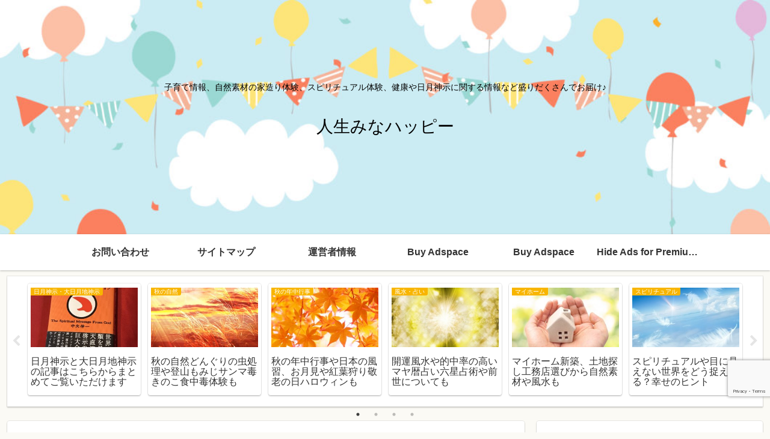

--- FILE ---
content_type: text/html; charset=utf-8
request_url: https://www.google.com/recaptcha/api2/anchor?ar=1&k=6LdraOUUAAAAAOW8EFPGTusTUT9VLKZA06EdbB-3&co=aHR0cHM6Ly9qaW5zZWltaW5haGFwcHkuY29tOjQ0Mw..&hl=en&v=PoyoqOPhxBO7pBk68S4YbpHZ&size=invisible&anchor-ms=20000&execute-ms=30000&cb=38fat3rqt5hj
body_size: 48772
content:
<!DOCTYPE HTML><html dir="ltr" lang="en"><head><meta http-equiv="Content-Type" content="text/html; charset=UTF-8">
<meta http-equiv="X-UA-Compatible" content="IE=edge">
<title>reCAPTCHA</title>
<style type="text/css">
/* cyrillic-ext */
@font-face {
  font-family: 'Roboto';
  font-style: normal;
  font-weight: 400;
  font-stretch: 100%;
  src: url(//fonts.gstatic.com/s/roboto/v48/KFO7CnqEu92Fr1ME7kSn66aGLdTylUAMa3GUBHMdazTgWw.woff2) format('woff2');
  unicode-range: U+0460-052F, U+1C80-1C8A, U+20B4, U+2DE0-2DFF, U+A640-A69F, U+FE2E-FE2F;
}
/* cyrillic */
@font-face {
  font-family: 'Roboto';
  font-style: normal;
  font-weight: 400;
  font-stretch: 100%;
  src: url(//fonts.gstatic.com/s/roboto/v48/KFO7CnqEu92Fr1ME7kSn66aGLdTylUAMa3iUBHMdazTgWw.woff2) format('woff2');
  unicode-range: U+0301, U+0400-045F, U+0490-0491, U+04B0-04B1, U+2116;
}
/* greek-ext */
@font-face {
  font-family: 'Roboto';
  font-style: normal;
  font-weight: 400;
  font-stretch: 100%;
  src: url(//fonts.gstatic.com/s/roboto/v48/KFO7CnqEu92Fr1ME7kSn66aGLdTylUAMa3CUBHMdazTgWw.woff2) format('woff2');
  unicode-range: U+1F00-1FFF;
}
/* greek */
@font-face {
  font-family: 'Roboto';
  font-style: normal;
  font-weight: 400;
  font-stretch: 100%;
  src: url(//fonts.gstatic.com/s/roboto/v48/KFO7CnqEu92Fr1ME7kSn66aGLdTylUAMa3-UBHMdazTgWw.woff2) format('woff2');
  unicode-range: U+0370-0377, U+037A-037F, U+0384-038A, U+038C, U+038E-03A1, U+03A3-03FF;
}
/* math */
@font-face {
  font-family: 'Roboto';
  font-style: normal;
  font-weight: 400;
  font-stretch: 100%;
  src: url(//fonts.gstatic.com/s/roboto/v48/KFO7CnqEu92Fr1ME7kSn66aGLdTylUAMawCUBHMdazTgWw.woff2) format('woff2');
  unicode-range: U+0302-0303, U+0305, U+0307-0308, U+0310, U+0312, U+0315, U+031A, U+0326-0327, U+032C, U+032F-0330, U+0332-0333, U+0338, U+033A, U+0346, U+034D, U+0391-03A1, U+03A3-03A9, U+03B1-03C9, U+03D1, U+03D5-03D6, U+03F0-03F1, U+03F4-03F5, U+2016-2017, U+2034-2038, U+203C, U+2040, U+2043, U+2047, U+2050, U+2057, U+205F, U+2070-2071, U+2074-208E, U+2090-209C, U+20D0-20DC, U+20E1, U+20E5-20EF, U+2100-2112, U+2114-2115, U+2117-2121, U+2123-214F, U+2190, U+2192, U+2194-21AE, U+21B0-21E5, U+21F1-21F2, U+21F4-2211, U+2213-2214, U+2216-22FF, U+2308-230B, U+2310, U+2319, U+231C-2321, U+2336-237A, U+237C, U+2395, U+239B-23B7, U+23D0, U+23DC-23E1, U+2474-2475, U+25AF, U+25B3, U+25B7, U+25BD, U+25C1, U+25CA, U+25CC, U+25FB, U+266D-266F, U+27C0-27FF, U+2900-2AFF, U+2B0E-2B11, U+2B30-2B4C, U+2BFE, U+3030, U+FF5B, U+FF5D, U+1D400-1D7FF, U+1EE00-1EEFF;
}
/* symbols */
@font-face {
  font-family: 'Roboto';
  font-style: normal;
  font-weight: 400;
  font-stretch: 100%;
  src: url(//fonts.gstatic.com/s/roboto/v48/KFO7CnqEu92Fr1ME7kSn66aGLdTylUAMaxKUBHMdazTgWw.woff2) format('woff2');
  unicode-range: U+0001-000C, U+000E-001F, U+007F-009F, U+20DD-20E0, U+20E2-20E4, U+2150-218F, U+2190, U+2192, U+2194-2199, U+21AF, U+21E6-21F0, U+21F3, U+2218-2219, U+2299, U+22C4-22C6, U+2300-243F, U+2440-244A, U+2460-24FF, U+25A0-27BF, U+2800-28FF, U+2921-2922, U+2981, U+29BF, U+29EB, U+2B00-2BFF, U+4DC0-4DFF, U+FFF9-FFFB, U+10140-1018E, U+10190-1019C, U+101A0, U+101D0-101FD, U+102E0-102FB, U+10E60-10E7E, U+1D2C0-1D2D3, U+1D2E0-1D37F, U+1F000-1F0FF, U+1F100-1F1AD, U+1F1E6-1F1FF, U+1F30D-1F30F, U+1F315, U+1F31C, U+1F31E, U+1F320-1F32C, U+1F336, U+1F378, U+1F37D, U+1F382, U+1F393-1F39F, U+1F3A7-1F3A8, U+1F3AC-1F3AF, U+1F3C2, U+1F3C4-1F3C6, U+1F3CA-1F3CE, U+1F3D4-1F3E0, U+1F3ED, U+1F3F1-1F3F3, U+1F3F5-1F3F7, U+1F408, U+1F415, U+1F41F, U+1F426, U+1F43F, U+1F441-1F442, U+1F444, U+1F446-1F449, U+1F44C-1F44E, U+1F453, U+1F46A, U+1F47D, U+1F4A3, U+1F4B0, U+1F4B3, U+1F4B9, U+1F4BB, U+1F4BF, U+1F4C8-1F4CB, U+1F4D6, U+1F4DA, U+1F4DF, U+1F4E3-1F4E6, U+1F4EA-1F4ED, U+1F4F7, U+1F4F9-1F4FB, U+1F4FD-1F4FE, U+1F503, U+1F507-1F50B, U+1F50D, U+1F512-1F513, U+1F53E-1F54A, U+1F54F-1F5FA, U+1F610, U+1F650-1F67F, U+1F687, U+1F68D, U+1F691, U+1F694, U+1F698, U+1F6AD, U+1F6B2, U+1F6B9-1F6BA, U+1F6BC, U+1F6C6-1F6CF, U+1F6D3-1F6D7, U+1F6E0-1F6EA, U+1F6F0-1F6F3, U+1F6F7-1F6FC, U+1F700-1F7FF, U+1F800-1F80B, U+1F810-1F847, U+1F850-1F859, U+1F860-1F887, U+1F890-1F8AD, U+1F8B0-1F8BB, U+1F8C0-1F8C1, U+1F900-1F90B, U+1F93B, U+1F946, U+1F984, U+1F996, U+1F9E9, U+1FA00-1FA6F, U+1FA70-1FA7C, U+1FA80-1FA89, U+1FA8F-1FAC6, U+1FACE-1FADC, U+1FADF-1FAE9, U+1FAF0-1FAF8, U+1FB00-1FBFF;
}
/* vietnamese */
@font-face {
  font-family: 'Roboto';
  font-style: normal;
  font-weight: 400;
  font-stretch: 100%;
  src: url(//fonts.gstatic.com/s/roboto/v48/KFO7CnqEu92Fr1ME7kSn66aGLdTylUAMa3OUBHMdazTgWw.woff2) format('woff2');
  unicode-range: U+0102-0103, U+0110-0111, U+0128-0129, U+0168-0169, U+01A0-01A1, U+01AF-01B0, U+0300-0301, U+0303-0304, U+0308-0309, U+0323, U+0329, U+1EA0-1EF9, U+20AB;
}
/* latin-ext */
@font-face {
  font-family: 'Roboto';
  font-style: normal;
  font-weight: 400;
  font-stretch: 100%;
  src: url(//fonts.gstatic.com/s/roboto/v48/KFO7CnqEu92Fr1ME7kSn66aGLdTylUAMa3KUBHMdazTgWw.woff2) format('woff2');
  unicode-range: U+0100-02BA, U+02BD-02C5, U+02C7-02CC, U+02CE-02D7, U+02DD-02FF, U+0304, U+0308, U+0329, U+1D00-1DBF, U+1E00-1E9F, U+1EF2-1EFF, U+2020, U+20A0-20AB, U+20AD-20C0, U+2113, U+2C60-2C7F, U+A720-A7FF;
}
/* latin */
@font-face {
  font-family: 'Roboto';
  font-style: normal;
  font-weight: 400;
  font-stretch: 100%;
  src: url(//fonts.gstatic.com/s/roboto/v48/KFO7CnqEu92Fr1ME7kSn66aGLdTylUAMa3yUBHMdazQ.woff2) format('woff2');
  unicode-range: U+0000-00FF, U+0131, U+0152-0153, U+02BB-02BC, U+02C6, U+02DA, U+02DC, U+0304, U+0308, U+0329, U+2000-206F, U+20AC, U+2122, U+2191, U+2193, U+2212, U+2215, U+FEFF, U+FFFD;
}
/* cyrillic-ext */
@font-face {
  font-family: 'Roboto';
  font-style: normal;
  font-weight: 500;
  font-stretch: 100%;
  src: url(//fonts.gstatic.com/s/roboto/v48/KFO7CnqEu92Fr1ME7kSn66aGLdTylUAMa3GUBHMdazTgWw.woff2) format('woff2');
  unicode-range: U+0460-052F, U+1C80-1C8A, U+20B4, U+2DE0-2DFF, U+A640-A69F, U+FE2E-FE2F;
}
/* cyrillic */
@font-face {
  font-family: 'Roboto';
  font-style: normal;
  font-weight: 500;
  font-stretch: 100%;
  src: url(//fonts.gstatic.com/s/roboto/v48/KFO7CnqEu92Fr1ME7kSn66aGLdTylUAMa3iUBHMdazTgWw.woff2) format('woff2');
  unicode-range: U+0301, U+0400-045F, U+0490-0491, U+04B0-04B1, U+2116;
}
/* greek-ext */
@font-face {
  font-family: 'Roboto';
  font-style: normal;
  font-weight: 500;
  font-stretch: 100%;
  src: url(//fonts.gstatic.com/s/roboto/v48/KFO7CnqEu92Fr1ME7kSn66aGLdTylUAMa3CUBHMdazTgWw.woff2) format('woff2');
  unicode-range: U+1F00-1FFF;
}
/* greek */
@font-face {
  font-family: 'Roboto';
  font-style: normal;
  font-weight: 500;
  font-stretch: 100%;
  src: url(//fonts.gstatic.com/s/roboto/v48/KFO7CnqEu92Fr1ME7kSn66aGLdTylUAMa3-UBHMdazTgWw.woff2) format('woff2');
  unicode-range: U+0370-0377, U+037A-037F, U+0384-038A, U+038C, U+038E-03A1, U+03A3-03FF;
}
/* math */
@font-face {
  font-family: 'Roboto';
  font-style: normal;
  font-weight: 500;
  font-stretch: 100%;
  src: url(//fonts.gstatic.com/s/roboto/v48/KFO7CnqEu92Fr1ME7kSn66aGLdTylUAMawCUBHMdazTgWw.woff2) format('woff2');
  unicode-range: U+0302-0303, U+0305, U+0307-0308, U+0310, U+0312, U+0315, U+031A, U+0326-0327, U+032C, U+032F-0330, U+0332-0333, U+0338, U+033A, U+0346, U+034D, U+0391-03A1, U+03A3-03A9, U+03B1-03C9, U+03D1, U+03D5-03D6, U+03F0-03F1, U+03F4-03F5, U+2016-2017, U+2034-2038, U+203C, U+2040, U+2043, U+2047, U+2050, U+2057, U+205F, U+2070-2071, U+2074-208E, U+2090-209C, U+20D0-20DC, U+20E1, U+20E5-20EF, U+2100-2112, U+2114-2115, U+2117-2121, U+2123-214F, U+2190, U+2192, U+2194-21AE, U+21B0-21E5, U+21F1-21F2, U+21F4-2211, U+2213-2214, U+2216-22FF, U+2308-230B, U+2310, U+2319, U+231C-2321, U+2336-237A, U+237C, U+2395, U+239B-23B7, U+23D0, U+23DC-23E1, U+2474-2475, U+25AF, U+25B3, U+25B7, U+25BD, U+25C1, U+25CA, U+25CC, U+25FB, U+266D-266F, U+27C0-27FF, U+2900-2AFF, U+2B0E-2B11, U+2B30-2B4C, U+2BFE, U+3030, U+FF5B, U+FF5D, U+1D400-1D7FF, U+1EE00-1EEFF;
}
/* symbols */
@font-face {
  font-family: 'Roboto';
  font-style: normal;
  font-weight: 500;
  font-stretch: 100%;
  src: url(//fonts.gstatic.com/s/roboto/v48/KFO7CnqEu92Fr1ME7kSn66aGLdTylUAMaxKUBHMdazTgWw.woff2) format('woff2');
  unicode-range: U+0001-000C, U+000E-001F, U+007F-009F, U+20DD-20E0, U+20E2-20E4, U+2150-218F, U+2190, U+2192, U+2194-2199, U+21AF, U+21E6-21F0, U+21F3, U+2218-2219, U+2299, U+22C4-22C6, U+2300-243F, U+2440-244A, U+2460-24FF, U+25A0-27BF, U+2800-28FF, U+2921-2922, U+2981, U+29BF, U+29EB, U+2B00-2BFF, U+4DC0-4DFF, U+FFF9-FFFB, U+10140-1018E, U+10190-1019C, U+101A0, U+101D0-101FD, U+102E0-102FB, U+10E60-10E7E, U+1D2C0-1D2D3, U+1D2E0-1D37F, U+1F000-1F0FF, U+1F100-1F1AD, U+1F1E6-1F1FF, U+1F30D-1F30F, U+1F315, U+1F31C, U+1F31E, U+1F320-1F32C, U+1F336, U+1F378, U+1F37D, U+1F382, U+1F393-1F39F, U+1F3A7-1F3A8, U+1F3AC-1F3AF, U+1F3C2, U+1F3C4-1F3C6, U+1F3CA-1F3CE, U+1F3D4-1F3E0, U+1F3ED, U+1F3F1-1F3F3, U+1F3F5-1F3F7, U+1F408, U+1F415, U+1F41F, U+1F426, U+1F43F, U+1F441-1F442, U+1F444, U+1F446-1F449, U+1F44C-1F44E, U+1F453, U+1F46A, U+1F47D, U+1F4A3, U+1F4B0, U+1F4B3, U+1F4B9, U+1F4BB, U+1F4BF, U+1F4C8-1F4CB, U+1F4D6, U+1F4DA, U+1F4DF, U+1F4E3-1F4E6, U+1F4EA-1F4ED, U+1F4F7, U+1F4F9-1F4FB, U+1F4FD-1F4FE, U+1F503, U+1F507-1F50B, U+1F50D, U+1F512-1F513, U+1F53E-1F54A, U+1F54F-1F5FA, U+1F610, U+1F650-1F67F, U+1F687, U+1F68D, U+1F691, U+1F694, U+1F698, U+1F6AD, U+1F6B2, U+1F6B9-1F6BA, U+1F6BC, U+1F6C6-1F6CF, U+1F6D3-1F6D7, U+1F6E0-1F6EA, U+1F6F0-1F6F3, U+1F6F7-1F6FC, U+1F700-1F7FF, U+1F800-1F80B, U+1F810-1F847, U+1F850-1F859, U+1F860-1F887, U+1F890-1F8AD, U+1F8B0-1F8BB, U+1F8C0-1F8C1, U+1F900-1F90B, U+1F93B, U+1F946, U+1F984, U+1F996, U+1F9E9, U+1FA00-1FA6F, U+1FA70-1FA7C, U+1FA80-1FA89, U+1FA8F-1FAC6, U+1FACE-1FADC, U+1FADF-1FAE9, U+1FAF0-1FAF8, U+1FB00-1FBFF;
}
/* vietnamese */
@font-face {
  font-family: 'Roboto';
  font-style: normal;
  font-weight: 500;
  font-stretch: 100%;
  src: url(//fonts.gstatic.com/s/roboto/v48/KFO7CnqEu92Fr1ME7kSn66aGLdTylUAMa3OUBHMdazTgWw.woff2) format('woff2');
  unicode-range: U+0102-0103, U+0110-0111, U+0128-0129, U+0168-0169, U+01A0-01A1, U+01AF-01B0, U+0300-0301, U+0303-0304, U+0308-0309, U+0323, U+0329, U+1EA0-1EF9, U+20AB;
}
/* latin-ext */
@font-face {
  font-family: 'Roboto';
  font-style: normal;
  font-weight: 500;
  font-stretch: 100%;
  src: url(//fonts.gstatic.com/s/roboto/v48/KFO7CnqEu92Fr1ME7kSn66aGLdTylUAMa3KUBHMdazTgWw.woff2) format('woff2');
  unicode-range: U+0100-02BA, U+02BD-02C5, U+02C7-02CC, U+02CE-02D7, U+02DD-02FF, U+0304, U+0308, U+0329, U+1D00-1DBF, U+1E00-1E9F, U+1EF2-1EFF, U+2020, U+20A0-20AB, U+20AD-20C0, U+2113, U+2C60-2C7F, U+A720-A7FF;
}
/* latin */
@font-face {
  font-family: 'Roboto';
  font-style: normal;
  font-weight: 500;
  font-stretch: 100%;
  src: url(//fonts.gstatic.com/s/roboto/v48/KFO7CnqEu92Fr1ME7kSn66aGLdTylUAMa3yUBHMdazQ.woff2) format('woff2');
  unicode-range: U+0000-00FF, U+0131, U+0152-0153, U+02BB-02BC, U+02C6, U+02DA, U+02DC, U+0304, U+0308, U+0329, U+2000-206F, U+20AC, U+2122, U+2191, U+2193, U+2212, U+2215, U+FEFF, U+FFFD;
}
/* cyrillic-ext */
@font-face {
  font-family: 'Roboto';
  font-style: normal;
  font-weight: 900;
  font-stretch: 100%;
  src: url(//fonts.gstatic.com/s/roboto/v48/KFO7CnqEu92Fr1ME7kSn66aGLdTylUAMa3GUBHMdazTgWw.woff2) format('woff2');
  unicode-range: U+0460-052F, U+1C80-1C8A, U+20B4, U+2DE0-2DFF, U+A640-A69F, U+FE2E-FE2F;
}
/* cyrillic */
@font-face {
  font-family: 'Roboto';
  font-style: normal;
  font-weight: 900;
  font-stretch: 100%;
  src: url(//fonts.gstatic.com/s/roboto/v48/KFO7CnqEu92Fr1ME7kSn66aGLdTylUAMa3iUBHMdazTgWw.woff2) format('woff2');
  unicode-range: U+0301, U+0400-045F, U+0490-0491, U+04B0-04B1, U+2116;
}
/* greek-ext */
@font-face {
  font-family: 'Roboto';
  font-style: normal;
  font-weight: 900;
  font-stretch: 100%;
  src: url(//fonts.gstatic.com/s/roboto/v48/KFO7CnqEu92Fr1ME7kSn66aGLdTylUAMa3CUBHMdazTgWw.woff2) format('woff2');
  unicode-range: U+1F00-1FFF;
}
/* greek */
@font-face {
  font-family: 'Roboto';
  font-style: normal;
  font-weight: 900;
  font-stretch: 100%;
  src: url(//fonts.gstatic.com/s/roboto/v48/KFO7CnqEu92Fr1ME7kSn66aGLdTylUAMa3-UBHMdazTgWw.woff2) format('woff2');
  unicode-range: U+0370-0377, U+037A-037F, U+0384-038A, U+038C, U+038E-03A1, U+03A3-03FF;
}
/* math */
@font-face {
  font-family: 'Roboto';
  font-style: normal;
  font-weight: 900;
  font-stretch: 100%;
  src: url(//fonts.gstatic.com/s/roboto/v48/KFO7CnqEu92Fr1ME7kSn66aGLdTylUAMawCUBHMdazTgWw.woff2) format('woff2');
  unicode-range: U+0302-0303, U+0305, U+0307-0308, U+0310, U+0312, U+0315, U+031A, U+0326-0327, U+032C, U+032F-0330, U+0332-0333, U+0338, U+033A, U+0346, U+034D, U+0391-03A1, U+03A3-03A9, U+03B1-03C9, U+03D1, U+03D5-03D6, U+03F0-03F1, U+03F4-03F5, U+2016-2017, U+2034-2038, U+203C, U+2040, U+2043, U+2047, U+2050, U+2057, U+205F, U+2070-2071, U+2074-208E, U+2090-209C, U+20D0-20DC, U+20E1, U+20E5-20EF, U+2100-2112, U+2114-2115, U+2117-2121, U+2123-214F, U+2190, U+2192, U+2194-21AE, U+21B0-21E5, U+21F1-21F2, U+21F4-2211, U+2213-2214, U+2216-22FF, U+2308-230B, U+2310, U+2319, U+231C-2321, U+2336-237A, U+237C, U+2395, U+239B-23B7, U+23D0, U+23DC-23E1, U+2474-2475, U+25AF, U+25B3, U+25B7, U+25BD, U+25C1, U+25CA, U+25CC, U+25FB, U+266D-266F, U+27C0-27FF, U+2900-2AFF, U+2B0E-2B11, U+2B30-2B4C, U+2BFE, U+3030, U+FF5B, U+FF5D, U+1D400-1D7FF, U+1EE00-1EEFF;
}
/* symbols */
@font-face {
  font-family: 'Roboto';
  font-style: normal;
  font-weight: 900;
  font-stretch: 100%;
  src: url(//fonts.gstatic.com/s/roboto/v48/KFO7CnqEu92Fr1ME7kSn66aGLdTylUAMaxKUBHMdazTgWw.woff2) format('woff2');
  unicode-range: U+0001-000C, U+000E-001F, U+007F-009F, U+20DD-20E0, U+20E2-20E4, U+2150-218F, U+2190, U+2192, U+2194-2199, U+21AF, U+21E6-21F0, U+21F3, U+2218-2219, U+2299, U+22C4-22C6, U+2300-243F, U+2440-244A, U+2460-24FF, U+25A0-27BF, U+2800-28FF, U+2921-2922, U+2981, U+29BF, U+29EB, U+2B00-2BFF, U+4DC0-4DFF, U+FFF9-FFFB, U+10140-1018E, U+10190-1019C, U+101A0, U+101D0-101FD, U+102E0-102FB, U+10E60-10E7E, U+1D2C0-1D2D3, U+1D2E0-1D37F, U+1F000-1F0FF, U+1F100-1F1AD, U+1F1E6-1F1FF, U+1F30D-1F30F, U+1F315, U+1F31C, U+1F31E, U+1F320-1F32C, U+1F336, U+1F378, U+1F37D, U+1F382, U+1F393-1F39F, U+1F3A7-1F3A8, U+1F3AC-1F3AF, U+1F3C2, U+1F3C4-1F3C6, U+1F3CA-1F3CE, U+1F3D4-1F3E0, U+1F3ED, U+1F3F1-1F3F3, U+1F3F5-1F3F7, U+1F408, U+1F415, U+1F41F, U+1F426, U+1F43F, U+1F441-1F442, U+1F444, U+1F446-1F449, U+1F44C-1F44E, U+1F453, U+1F46A, U+1F47D, U+1F4A3, U+1F4B0, U+1F4B3, U+1F4B9, U+1F4BB, U+1F4BF, U+1F4C8-1F4CB, U+1F4D6, U+1F4DA, U+1F4DF, U+1F4E3-1F4E6, U+1F4EA-1F4ED, U+1F4F7, U+1F4F9-1F4FB, U+1F4FD-1F4FE, U+1F503, U+1F507-1F50B, U+1F50D, U+1F512-1F513, U+1F53E-1F54A, U+1F54F-1F5FA, U+1F610, U+1F650-1F67F, U+1F687, U+1F68D, U+1F691, U+1F694, U+1F698, U+1F6AD, U+1F6B2, U+1F6B9-1F6BA, U+1F6BC, U+1F6C6-1F6CF, U+1F6D3-1F6D7, U+1F6E0-1F6EA, U+1F6F0-1F6F3, U+1F6F7-1F6FC, U+1F700-1F7FF, U+1F800-1F80B, U+1F810-1F847, U+1F850-1F859, U+1F860-1F887, U+1F890-1F8AD, U+1F8B0-1F8BB, U+1F8C0-1F8C1, U+1F900-1F90B, U+1F93B, U+1F946, U+1F984, U+1F996, U+1F9E9, U+1FA00-1FA6F, U+1FA70-1FA7C, U+1FA80-1FA89, U+1FA8F-1FAC6, U+1FACE-1FADC, U+1FADF-1FAE9, U+1FAF0-1FAF8, U+1FB00-1FBFF;
}
/* vietnamese */
@font-face {
  font-family: 'Roboto';
  font-style: normal;
  font-weight: 900;
  font-stretch: 100%;
  src: url(//fonts.gstatic.com/s/roboto/v48/KFO7CnqEu92Fr1ME7kSn66aGLdTylUAMa3OUBHMdazTgWw.woff2) format('woff2');
  unicode-range: U+0102-0103, U+0110-0111, U+0128-0129, U+0168-0169, U+01A0-01A1, U+01AF-01B0, U+0300-0301, U+0303-0304, U+0308-0309, U+0323, U+0329, U+1EA0-1EF9, U+20AB;
}
/* latin-ext */
@font-face {
  font-family: 'Roboto';
  font-style: normal;
  font-weight: 900;
  font-stretch: 100%;
  src: url(//fonts.gstatic.com/s/roboto/v48/KFO7CnqEu92Fr1ME7kSn66aGLdTylUAMa3KUBHMdazTgWw.woff2) format('woff2');
  unicode-range: U+0100-02BA, U+02BD-02C5, U+02C7-02CC, U+02CE-02D7, U+02DD-02FF, U+0304, U+0308, U+0329, U+1D00-1DBF, U+1E00-1E9F, U+1EF2-1EFF, U+2020, U+20A0-20AB, U+20AD-20C0, U+2113, U+2C60-2C7F, U+A720-A7FF;
}
/* latin */
@font-face {
  font-family: 'Roboto';
  font-style: normal;
  font-weight: 900;
  font-stretch: 100%;
  src: url(//fonts.gstatic.com/s/roboto/v48/KFO7CnqEu92Fr1ME7kSn66aGLdTylUAMa3yUBHMdazQ.woff2) format('woff2');
  unicode-range: U+0000-00FF, U+0131, U+0152-0153, U+02BB-02BC, U+02C6, U+02DA, U+02DC, U+0304, U+0308, U+0329, U+2000-206F, U+20AC, U+2122, U+2191, U+2193, U+2212, U+2215, U+FEFF, U+FFFD;
}

</style>
<link rel="stylesheet" type="text/css" href="https://www.gstatic.com/recaptcha/releases/PoyoqOPhxBO7pBk68S4YbpHZ/styles__ltr.css">
<script nonce="kgWxOVXBcVIQhhlFXF1FPg" type="text/javascript">window['__recaptcha_api'] = 'https://www.google.com/recaptcha/api2/';</script>
<script type="text/javascript" src="https://www.gstatic.com/recaptcha/releases/PoyoqOPhxBO7pBk68S4YbpHZ/recaptcha__en.js" nonce="kgWxOVXBcVIQhhlFXF1FPg">
      
    </script></head>
<body><div id="rc-anchor-alert" class="rc-anchor-alert"></div>
<input type="hidden" id="recaptcha-token" value="[base64]">
<script type="text/javascript" nonce="kgWxOVXBcVIQhhlFXF1FPg">
      recaptcha.anchor.Main.init("[\x22ainput\x22,[\x22bgdata\x22,\x22\x22,\[base64]/[base64]/[base64]/ZyhXLGgpOnEoW04sMjEsbF0sVywwKSxoKSxmYWxzZSxmYWxzZSl9Y2F0Y2goayl7RygzNTgsVyk/[base64]/[base64]/[base64]/[base64]/[base64]/[base64]/[base64]/bmV3IEJbT10oRFswXSk6dz09Mj9uZXcgQltPXShEWzBdLERbMV0pOnc9PTM/bmV3IEJbT10oRFswXSxEWzFdLERbMl0pOnc9PTQ/[base64]/[base64]/[base64]/[base64]/[base64]\\u003d\x22,\[base64]\x22,\x22Y8OYw6vCpBtCw68bJcKgVwloScObw50Awr/DkW9+eMKVDilGw5vDvsKdwr/Dq8KkwqbCo8Kww70iEsKiwoNVwrzCtsKHFFERw5DDpsKdwrvCq8Kzf8KXw6UqOE5ow6IFwrpeLVZgw6wdEcKTwqswCgPDqyVGVXbCscK9w5bDjsOIw6hfP2TCvBXCuDfDoMODIRLCjh7Ct8Kow4VawqfDtMKKRsKXwqMvAwZHwqPDj8KJXSJ5L8Ohb8OtK3/Cl8OEwpFrOMOiFjwmw6rCrsOPT8ODw5LClFPCv0sVRDArc3rDisKPwoPCsl8QW8ObAcOew4jDhsOPI8O+w4w9LsO8wp0lwo14wo3CvMKpMsKFwonDj8K9BsObw5/Dj8Ocw4fDum/Djzdqw79KNcKPwrjCpMKRbMKzw73Du8OyFBwgw6/[base64]/DqMKrwpXCkcOlPhLCvMKDw7/DnmYFwpjCi2HDn8Ode8KHwrLCvMK6Zz/DiXnCucKyN8KmwrzCqERCw6LCs8OHw7NrD8KxNV/CusKwVUN7w7jChAZIfMOgwoFWWsKOw6ZYwrQXw5YSwpMNasKvw63CuMKPwrrDl8K1ME3DlGbDjUHCuQVRwqDCiBM6acKGw5t6bcKaDT8pPQRSBMOPwojDmsK2w4DCj8KwWsOmL30xC8KGeHstwpXDnsOcw73CusOnw7w2w4pfJsO/wofDjgnDhF0Qw7Fpw4dRwqvCs1UeAXF7wp5Vw6bCq8KEZXUcaMO2w70qBGBowq9hw5UrM0k2wqbCpE/Dp0I6V8KGVwfCqsO1FnpiPkjDg8OKwqvCnAoUXsOcw7rCtzFbC0nDqzTDoW8rwp5pMsKRw6/ChcKLCQYIw5LCoyrCpAN0wqohw4LCukIqfhcjwpbCgMK4JcK4EjfChm7DjsKowrrDpn5LccKudXzDti7CqcO9wqpwWD/Cl8KJcxQmOxTDl8O5wrh3w4LDq8OmwrPCmMOZwpjCiRLCs0Y1K1dqw4DCjsOXMBnCmsOCwpplwrTDqsOgwqLCoMOEw4zCs8ORwrvCq8K3HsO5bMK2wq7Cm3V5wqHCsCUcU8O/Kl4dPcO0w71iwqJQwpbDssOsC2hTwp0JWMOxwpxSw4bCn2vDkl7DtVIwwqvCrX1Swp5zG0fCl2PCpcODA8OuaQsFRcK8XsO3FmPDjzzCvcOXdR/DhcOzwpDClRU/QMOMQMOFw5UHZ8O/w6DCrD0fw7nCqcOIYRjDjzzCkcK1w6fDqF3DllUqfMKVNQzDlF7CpMOxw7MKT8KtQSIcZsKLw6PCqRzCpsK5DcO1w7bDrcKxwq4PZxvDsW/DviY6w458wobDs8KWw6XCgsOgw6DDkDBGdMKqVWECVW/DulQowoHDi1fDs1PCo8Klwpx/w7EwBMKuTMOsesKOw5xLZjTDs8KEw4VPdsO6BxHCj8Kvwp3DvcOeYSbCjgwoVsKJw4zCtX/Cp1nCqjXCtsKzKsOZw6RzEMOBbTgsBsO/[base64]/NRxDGsK4w5vDhH/CnwrChXJpw6LCiMKMFGjCs3lVfXDCiGnCl2gCwotMw6HDmMKtw63DrUrCnsKqwqrCr8O8w7ccMsK4IcO6HjFeN2UYZcKCw5FYwrBMwocQw4ABw7Vrw5AAw7bDnMO2RS4Mwr1SYxrDmsOEAMOIw5XDrsKhI8OLBibCmzDCjcK8GVrCnsK/wr/CsMOsZcO9a8O0OcKTFRvDq8K8dx8qwohCPcORw4k/worDrMOUBRddwocjQ8KrR8KuEjnCkzTDocKhecOuXsOoT8KKYyJ/wrUbw5h8w65fIcKSwqzCixnDnsOlw57ClMOgw5zCvsKqw5DCm8Oww5nDhxVCcHtkYsKIwqg4XXDCuxrDqATCjcK/OsKCw5sOVsKDLsKvf8K+YENoA8OrIHpeCjDCmg/DuzpGDcOvw4bDp8OYw5A8KXTDkHwywobDijPCsnprwozDs8KoNgLDo2PCoMOYKEXDrV3CmMOHC8O7QMKbw7jDoMKzwrU5w5vCuMO7SgjCj2LCjV/Cm2V3w7vDsWozYlklLcONb8Kfw4vDnMKvOMO4wr0zBsOQwrnDp8Kmw4fDuMK+wrHCkxPCqTzCjWNEFVPDmRjCugDCjsOqB8KWUXQDOnfCt8O2PV/DucOIw4fDvsODUgRkwrHDox7DjcKJw5Rfw7YfJMKyHsKVQMK6GynDtH7CkMOfEntMw5hcwp5ywrbDhFsVcWEJMcONwqtdbifCq8KOesKTPcKpw7xqw4HDkXDCpmnChQHDnsKjHsKqLFxeMgRvasKZO8OeEcORKEInw6PCkEfDucOmVMKjwofCm8OGwpBaZsKJwq/CnQrChsKhwqLCtwtbwr1ow7bCocKaw53ClXrDsBwmwqjCg8KLw58Bw4XCrzMKwrbCinFGM8OZMcOnwpcww41mw7jCnsO/Midgw55/w7PCm2DDvkjDs1/CgD8iw4ohdcKUQjzCnhYaJiAwd8KbwpfCtRBow7LDq8Okw5PCl21ZOHsRw6LDt3bDhFggDzVPWMOEwpwxXMORw47DvS4jMMOhwpXCo8KbbsORN8OHwq1sUsOGJTsfTsOjw5vChsORwqF6w5AOT2rCsyHDoMKJwrbDnMO/I0NacXlcDWPCnkHCkB7DuQZ0wpbCj3vClibCncOcw7s4wp4eHUpvFcO0w7vDqAUuwoDDvyUbw6/DoBAbw4dVw71Lw7Fdwp7CisOJM8OswpRbelM/w47Dg0/CgMKwUyhgwovCuUoIHcKbPDkVMi9tDMO9wpfDpMKzXcKIwq3Dgx3Dtj/[base64]/CnkbChGNTIMKSG8O8P37CpMKjwrzDjMO5d1PCkzYvWsOrSMOpw45Kwq/CrcOcL8Ogw5nCm3fDpjLCuEQna8KIXwMpw7nCmy8MYcOXwrrCrVLDmCZWwoMkwrsbL2XCsVLDhWHDohfDuXfDoxzDs8OcwqIQw65ew77Cqkkcwq1/[base64]/Cm8OpNsKawpbDocOwcMOlNcOUw5rDgMOfw4IZw5kOwqDDq3M8wrHCiAnDrsKpw6ZXw43CjcOxU3/Ch8O8FA/[base64]/[base64]/HVvDtMKCa8KwwrLCuXHCksKEw4TDucKNwonDvhbChsKwVmPDhMKAwpTDtMKVw5zDnMOfICTCq3bDscOqw4XCp8OXQMKhw6fDtUMNfB0eaMOzf1RZFMO2BsOuDG5dwqfCh8OnR8KkRkMewpjDr0wUwpoTBMK3w5jDu3I2w7oBA8Kyw53ChcOtw4vCkMK/XcKGdTpbFW3DlsKlw7wywrtxS1EDw5/[base64]/DtWJhGTt5wo7CiyYbwoExSUnChsOJw4DCt0/CgFrDqCNSwrHDk8KBw4MTw7xOOUnChcKDw7jDlsK6ZcOKBcO9wq5yw44RSQjDpMK/wr/CsDMKR37Cn8O2c8KVwqdewo/CuhNMMMOlYcOqJkrDnUckTDzCuHHDl8KgwpANSsOueMKrwpBMIcKuGcOFw5rCtUjCr8Oyw5srZsOjbjcxP8O0w6bCocK8w5/Cnlx1w5JrwonDn2UBMhF0w4fCmgHDoHo7URIyGhdBw7jDs1xXEBBYUMKMw6Rmw4DDl8OaZMK/wqEbGMOsLsOTUElNwrLCvB3Dt8O8wpDDmW/CvXPDkDNIRBElOAgQRMOtwrNKwr5wFRQ3w6TCrQdJw57CvUJMw5MaMkXCmxQEw4fCjsKUw6JMClrDiU7DhcK4OMKIwoXDqWYaHsK2wrrDosK2K3ErworDscOfTcOTw57DmQ/DpmgRdcKIwrvDqsOvXsKEwr1Xw4ZWI3fCtcKmHRR5AjDCvF/DjMKnw4XCh8O/[base64]/w4zDosKTSQxJw6vCn8Krw55OKMOUwr7CuV7CjcOEwrlPw7/DjMKRw7DCoMKqw4PCg8K9w6dqwo/[base64]/Ckg5ufA4oAC/CocOqwoo9wpHDlsKWw5NNwpHCsMKbHFplwqjCsgDDtnloSMKKWcKFwoPDmcKswpLCqcOuDUnDhcO9PHzDiSRQRzNowo9bw44nw7XCq8O7wqXCh8KjwqAtbxrDu2Uzw4/Cr8OgfAM2wp0Ew4tcw7zCtMKLw6rDtMOQZDVPw6xrwqtfODrCp8Kgw4oSwqZ5w61sawfCs8KRLjI/LTLCuMK6M8OnwrfCkcOQTcK/w5EJY8KIwpo+woXDt8K4WGtrwrMNw7wlwqcIwqHCpcKHXcKZw5NZIBfCklUpw7ZNbRMMwpwHw5vDkMK6wojDn8Kfw7MpwqdyE1LDmMK/[base64]/[base64]/DqMK8NichBMKhOx1Dw6ZtVMK8LizDmcOSwrLDhT8vbsOMeDMdw70Mw5vCpcKFOcK2WsKIw71SwoLCk8KAw5vDkCIoP8Ovw7lMw6TDsgIPw4/Dm2HCvMKNw59jworDtgrDsGRXw5hrbcO3w7HClVXDr8KkwrrDv8OWw7QKVsOlwog5S8K4UMKpbcK3wqPDuyRBw69RVk4rFkVnTj3CgMKgIQDDj8OJasO2wqPCnh3Di8KFRighG8OEaj0ZYcOtHhLDkiUpMsKXw5PCmMOxHHnDtW/DnMOlw53CsMKtfMK9w6jDugHCpsK+w5pJwoYCPyXDrB5CwrVUwpVgHB1pwpjCiMO2S8OACgnDqRQ2w5zDtcKfw5zDuh9ww6jDmcKmZcKTdw95QTHDmlIMTcKtwpvDv2ouFGZkHyHCmU/DkjwBw7dAC2vDoR3DuU8GPMK9w5/DgmTCnsOfUSptw6R/dlxFw6DDsMO7w6Aiw4Exw5NAwrzDnR4Jan7CnEk8NMKlRMKNwrfDh2DClm/[base64]/Cj8KkTjvCi8Kpb8O1w6DDlzpLb8Oow6PCjwJoD8KIw5Qaw4Jjw7/DvS3CsCUUEsOdwrkBw685w5gxYcOvdhPDlcK3w6I9a8KHSsKOIW/DpcK6DEI8w6AQwojCiMK+UnHCisOBQMODXsKLW8KobMKHPsOlwrnCtxcEwrdeVMKrBsK3w4YCwo5KZsKgZsKodcKsN8KEw4Z6K03CsQbDusOJwrTCt8OwTcKBwqbDoMKVw5UkGsO/dMK8w7Uaw6Asw4d6wpkkwobDmsO0w5vCjEpbXcKtB8Kiw4FSwqDCjcKSw7QBeg1Rwr/DpmtVISLCgEMmIMKcw6kdwr7ChlBXwrjDuBPDu8O5wrjDgMOhw5vCkMKlwqp5H8KHDynDtcO/PcKMJsKxwrArw53DrlEgwrTDrG5xw4bDjClGZRLDtHbCtsKTwoDDssO7w6NsOQNxw5/[base64]/ClMObwqTCqMKWw4UoW8O8ccONw6fDvx/Ck3nCqhDDghnDgz3Cn8Ovw7h/wqJtw65WSjjCk8KGwr/DlsK+w6nCnFfDnMKRw598IQ4Swrsmw6MzUgLChsOmw713w7InOkvDjsKpecOgY1AJw7MILx3CjcKFwpbDocObXCvCnh/ChsOtesKCEsKOw4zCmMKbNUJXwp/CnsK+JsKmN2rDj3vCpcORw4wDB2/DhwvChsOEw5nDg2wYasOBw6kYw6VvwrkKYCZCIgw7w7fDtBoSEsKIwqtYw5xNwp7Cg8Kpw6HCgVgowq0rwp8Eb0Iqw7lcwoI6wp/DqBcxwqXCjMOhw51cKMOMG8OOwr0SwrzCrgHDtsOOw5HDpMK/[base64]/[base64]/wpvCvcOQAcKSw40ow4jCqkLCs8KFPEPChMOlwojCgGgCw5Rfwo/[base64]/wrdKwqzDk8Odw6TDosOdT3/DpMK0JsKiNcKBHnbDuyLDs8ORw5bCsMO0wppUwqDDtMOVw4fCl8OJZ1JbP8KOwodqw6vCj3d5eH/DkkwRF8Oiw63DnsOjw7g/ccKlPsOBTsKYw7nCrh5FNMOcw4nCrm/[base64]/CjyVjw7UwCnRJw6BNKcKgPAvCr1Bhwr5xesOiGsKCwolHw4PDusO3ZMO8AsOeHFknw7HDjsKmflhCeMKFwq4ywofDuwXDg0TDlcKZwqMrfCctZkk5wpRew6ULw7Nvw5p+NCUuE2zDgydiwp9/wqdBw6fCicO/[base64]/CosOPK8KWf2ojwpsoXsKbwpduIsOpL8OKwpgyw7zDrlEMJ8KTGMOgMlnDrMOpVcOxwr/CghAKL3BBBFUoA1MDw6TDint8aMOQw67DmsOHw5bCqMOwSsO+wp3DgcOXw5rDvypTa8K9Rx3DisONw7hKw7/DtsOCG8KHQBvDgFLCvTUzwr7DlcKRw7MWLjAkYcOFOn7DqsOMwojDsydLJsKMUH3Dj31Ywr/CicKZbD7DvnBdw67CswXCnXV2I1XDlAAIH0UvBcKSw43DuBTDjcOUfEMGw6BJw4DCpEciGMKENCTDhywHw4vDrFk8Z8O3w4DCkwJBdRPCm8KbWDsnRhrCskJywqRZw7huZEdgw4s7ZsOsa8KkIyogU0NRwp3CocKzY3vCuwM+SHfCqH15HMKRMcKTwpNsX3www75dw4/CmifCu8K5wqx8NGbDn8KKXXHCniEtw5pyCTVmEQRMwq7DmMOAw6bChcKOwrjDtFrCnkdNG8Olwr4xZMKLFmfCn2t/wq3CrcKXwqPDvsOiw6vDqA7CmgTDu8Ogwrkqwq/[base64]/aD/CtMOOXQEJwptawqhSw7XDhDR/J8KbblIFQX/ClcKXwpbDlERSwo0GMVkoCGFJw6N+MCgAw4pew5Y+WRAcwr7DhMK7wqnCncKdwog2NMOQwo/Dh8KCHg7Dp0DCv8OFBsKOUMOXw6zDh8KEZAB7Sm3CkXIOKcOnJsKAU0gfflMKwrpOwq3CpcKGQwFsGsOAw7HCm8Omd8Kqw4TDisK3CRnDg1ddwpUCHX9Ew75cw4TDvMKbI8Kwfx0JTsKKw487ZUFMRGLDjMKYw74Rw5PDqyrDqiMjWSNTwr1AwpDDjMO/[base64]/DlMK2w7Uaw5tpAcKCE8ONw7PClMOjw5jDn8KKwpULw4LDqAFrTVkDZcOuw5wXw4DCtXPDvBzCvcO9w4rDmjXCpMOGw4VYw6/DtlTDhxU/w4VVFsKFcMKYfEvDj8KjwrcJLsKyURQpXcKVwo53w7DClFrDpsObw7IkImEjw4cwdmJVw6QEV8OUGUDDrMKFUmrCpsK0G8OvBQbCoAnCkMKjw4jDk8KVFjlMw45bw4hGGUBSF8OrPMKuwq/CsMOUPTbDksOgwpQtw5kuwox1wr7CucKNQsOlw4LDnUHDhHbCicKcDsKMGSw+w4DDu8KDwojCs1FKw4vCu8Ozw4wHFcOjNcOvO8O5cx9tb8Ovw4TCkEkMMMOFEVsfRSjCo3XDs8KOUi8wwr7Duioiwp88ODfDmDFEwovDqV/DoAtiZHtdwq7Cuk9hYsOCwr8Kwo/CvSAEw6jCsw5zSsOsXcKLEsOJC8OBSW3DrClKw4zClyPCnQdAbcKqw7gvwrrDmMOXaMOyBE3DsMOqXcODXsK+wqTDp8KvMTNQcsO1wpHCnH7CiSM6wpw2UsKKwoLCqMKwIScoTMO2w5/DmkgUWcKPw6TCnl3DtMK6w6l1fT9rwrbDkzXCnMO+w6EqwqTDlcK4wp3CkRwFTHvCnMKNC8KywpnCt8KpwqI4w4/DtsKzPmjCmsKLQgHDncK1SCvChy/[base64]/CpsOAJMOFCsOeWMOGQDJmLX4ewo97C8K9w6XCo38tw7Azw43Dh8OMVcKYw5hyw67DnAjCkAocCwjDkErCpQAsw7d9w4tVSmbCmcORw7bCi8Kyw6suw7HCv8O6w71BwpEgYsOnNcOSPcK/dsOSw6fCocOWw7nDosK/[base64]/DnsK8bcOJb8K7Uw7DuVBPw6IhWcOCwqvDlUxdwr46Z8K+CUfDosOqw5ttwqjCg3cPw6/CukFOw63DrjpXwoAzw7s9IWLCjMKmCsOzw4sWwoHCnsKOw5zDl0DDrcK0QMKBw4PDlsK2BsO+wrLCrVXCm8OTEFbCv00casKgwoHCq8KPBSpXw5wRwoEAEFQbYsO+w4bDusKrwrPDr07CocOIwolrZzvDv8K/fMK6w53ChCIAwrPCrMOrwoUvDMOIwoRRLsKfEA/CnMOLeCzDukjCkgzDkinDpMOdw4c/wpHDsRZILDh4w57DsknCkzIlI08wPMOQdMKKMG/[base64]/DqxfCtlHDhcKSwqDDvMK8PMKdP1vDosOwVExOQcKqw4pdRTnDt30fP8Kgw5zDlcOAecOTw5nCqmfDtMOxw60rwqjDvG7Dr8Oaw4wGwpcRwobDmcKRDcKOw6xTwqvDjnjDgjdKw7PCgCzClCjDpsOfIMOQM8KiW3k/wqVcwp8VwpfDsyx3axE8w6hYK8OzCiQDwq3CmW4BABHCkMO1RcOZwr5tw4/DmsOMW8Ocw7bDs8K4fiHDusKKRsOMw5fDrH5iwq4ow5zDjMKfe1gvwqrDvH8sw6rDgEDCr0kLcSfCi8Kiw7DClTdzw5rDtsKELmFrwrHDqTABwrzCvHMowq/Cm8KSRcKCw4lqw7EEWMKxHEvDsMK+Y8OefArDnUBPS05xORTDtlNgJ1rDhcOvNAMQw7ZDwpELOE0QD8OrwrjCjAnCg8K7Qh/[base64]/CkMKGeC4hYg5Aw41ZwohYwp3ChUXDsMKLwqkVf8KWwpHCohLDjw3Dk8KieDrDjR9NJTrDssKMYxp8bwHDpMONdSplSsKhw6tJAsOMw6fCjRbDnnJOw6Q4Exh4w4Q7amHCq1LCvSrDmMOnw4HCsA01D3bCrng1w6bCucKySGMQOHLDqDMnbcKwwojCqx/CqyfCocOzwrDDtRPCqUTDnsOCwpzDosKSacOwwqZeA0AsfW3CpnDCulBdw63DucOuWFgbP8OZwozCiH7CvDQywrHDq3Yjd8KTGkzCkCzCjcK/LMOWPjHCmcOva8KWZcKkw5/Dsh05HgTDkmM2w7wuwqzDhcKxasKZP8KSN8Ocw5LDlsOMwpplw50Aw7HDvWXDiRgKY1NfwpkIw5XCpU5/flptXQNew7Ysd1AOLsO7wqDDngLCnFkjL8OOw7x5w4cqwq/Di8OrwrEud1vDssKrVHTDjAVQwqMUwqHDnMKWU8K6wrVHwrjDslRWW8O9w4XDhkHDpDLDm8K2w6RgwrZ2MXlSwoHDsMKSwrnCiht6w7HDg8KwwrJeXkk2w63DuTzDo35Tw5vCiV/DlxkCw4LDjynDkDxWw6DDvDrCmcOic8OoVMKCw7TDnxHCn8KMPcKPTi1Xw6/[base64]/Cs8KjwoDDjcKZBMOkO8KZw4fDrcOmCzRnwqg4w7BUQgtmw7TCqCbDghZMccOawp53P0gMwpfCvsKDPkPDrE0oWCJKYMKye8KSwo/DksOywq4wCMOLwqbDrsKawq0uC0o1A8KXwpVsf8KCJAvCs2fDsgIkTcO6wp3DhkgFMDsGwoTCgxswwo/CmUc7YCYbPMKGAyF2w6XCtkPCrcKbd8KAw7PDgH9AwohJfGsHCjnDocOAw75BwqzDrcOYOHNhbMKcYyLCnzPDucKhPh0MGnPDnMKxJTtkdAIPw7Muw4jDlzrCksODB8O7YFjDv8ObFx/DisKbXyszw5bCn2rDjsObw77Do8KGwpU5w5rDssOVZS/Cgk7DtkBYwoISwrTDhTZSw6/CtD/CsjVEw5DDmgQ8NcO1w77CsT/DkB5Twrstw7DCmcKRw4V5EiB6B8KEX8K8LMORw6BQw4XCqMOswoIKB1w4GcKMWVQzKFYKwrLDrTLCjAlDQg4Yw7PDnBoCw5rDjERcw4HCgz/DmcKvfMK1Jn5IwpLCkMKRw6PDvcOZw6zCvcOqwoLDgsKpwqLDpHDDj0UIw4ZBwr7DrmXCuMKBDFkwfE0Jw7opGk5jwqUfC8OHG318ey3CicKfw4/DssKWwpRxw45Swr5iWGDDiWXDtMKleiZtwq5KWMOgWsObwrU1SMKawpYGw71XLWRrw4UNw5M6eMOja0HCkjHCqgkZw6HDlcKxwoPCnsKBw6HCigPCuUrDosKeRsKxw7zCmcKQM8KQw6/CmyI/[base64]/DkmRVw5Z1wrwoOjoBBsOYwoN2GwPCsg7Dp0Qpw4tcf2vCj8OLDBTDv8KdVlzCqcOuwqdtFnp/UhgrLzDCrsOIw5zCkmjCssKOSMOjw6YcwqImdcOzwrlgwrbCusOZBsKjw7pdwrdAQ8O2PcOMw5x7MMK8D8KnwpFzwpEKSmtCVUoAWcKSwpDChDLChSEcLUjDqsKJwpPDicOpwqjDpMKMMwN+w6QXPMO0Dm/DgMKZw41sw4LCqsOnE8OEwq7CqmIHwqjCp8O3wrs9Jgg3wpnDoMKmJQVtWEnDgcOPwpXCkhV+PcKRwozDmMOlwqvClcKiGT7DmV7DqMOTMsO6w4pyUXB5aTXDmhlPwrHDlil1csOFw4/CnMOAdH4EwokmwoDDnhjDjUE8wrsNasOHKBRfw47DrV3ClkNzfWDCuCtvScKcbMOawp3DuUISwqRUYsOkw67DqMKiBsK5wq/Dh8KCw7QBw5E8SMKMwo/Dq8KHPy1lfsOjQMOeIMOVwpRdd1J3wrUSw5YecAsfOSvCqWc4X8OYT30JIGYLw5oAPsK5w5rCt8O4BiEUw51pLMKOGsO+wpV+NHXDgzYud8OqJwPDi8OqS8OLwoIGDcKSw6/[base64]/DmXpXwowmaCjDjMK6wr8iBkA1w7MOwrvCoMKQPcKiBCcWR13CmsOGQMK/c8KeUihBRmzDlcK3XsOpw4HDkDPDnER7YnjDniQWf1g2w4rDiR/Di0LDpmHClcK/[base64]/Do8ODwqdGK20Iwroow73CpE8Ww4nDsmMmVRLDrcKDCRpIw59bwqQIw6jCggl2w7TDkMK7Ll0wNTV1w5YpwpbDuQkTScOHUiIiw6zCs8OXRsOKO37Cg8KPB8KLw4TDjcOKCwBzeVQnw5/CohIYwrzCosOuw7rCr8ORGSrCj1wvb3QGwpDDt8OxR251wr7Cm8KiZkolccK5ABxqw6kvwpkULMOqw7swwqbCrEjDh8OjCcO7UX1hWx4JZcObwqsVbsOkwrlfwqcIY0kbwpHDtXFswr/[base64]/DkQvCsW7ChsK/w5TDlcK8diZ+IcKzwr5EQmpcwo7DsH8zSsKQw6fCnMK2HVfDjRB7AzPCpgTDoMKJwojCvwzCrMKuw6nCrkXCgDnDiEEjHMOiT19jQmXDlgliXUgSwqvCmcOyIF1KS2TCt8O8wrd0GHM/BQ/Dq8OiwpDDo8KIw5vCsTvDs8OPw57DiGd5woDCgMOrwrzCsMK2fFbDqsK+wp5Fw48gwpTDscObw4JJw4Ivbj1XScONXhnCsT3CisO+CMODA8K3w5bDgsOlI8O1w7JJBcOtDG/CryQ9w5cqQcOgAsKqampHw6kMHsKAS3bDqMKhHQ3Dk8KPFMO4c0rCpEBWOHvCnwbCiGVfasOMZHtdw7fDlQ/[base64]/HHDCrERwwqZGXMOkbcOHX3UqRMOqwprCiE42b8OTcMOsdcOqw4EUw7sRw5TCgGNAwrtBwoPDti3CvcKROEDCk14Vw7jCrsKCw4Rjw6smw7FGE8O5wrABwrXClGrDmU9keERzwpzCtcKIXsKtbMOxQMO/w7jCiVbDsVXDhMKOIWwKXgjDoHUoa8KmFUdmP8KrL8O1dE0PPwskW8Omw6F9w40swrjDnMKyJ8OMw4MRw5nCp2Fkw6RefMKcwr1/R0wzw4kqZsO7w6RzGMKNwrfDn8OIw6Qfwo0ZwqldZ0A0N8O/[base64]/CrsKVLMOkB8OgH8OrwonCqMKuw4YCwqHDkg0aw6JKwpAaw64lwrPDjDDDjwfDkcOswrHDg3gVwrHCu8OcI208wpPDoTrDlC/Dp2/Cr3Vkwr0Yw6wMw7IsTAFXH3FaIsKqWsOSwocQw7PCjFJtdDUKw7HCj8OTPMOxWUkmwobDvcKew67Dg8K3wqcOw7/Cl8OHd8Kmw7jChMOLRCg+w67CpG7Cgj3CmUPCmVfCsHnCqSIZG0EBwokDwr7DnkJowoXCpsOqwobDicOUwr4Bwpo7GcKjwr4CNVIBw4FhfsODwqRmw5k8OmMUw6paeAfClMOBPyxYwrzCozXCp8KYw5LCrsKhwrbCmMK7McKgBsKcwpF7dUQeBH/CiMOIUcKIScK5K8O0wqnCghnCgXrDjVFZMW1yBMKVBwDChTfDq1jDs8OaLcO7DsO9wqERVkjDpcO0w4DDocK5BcK2wqF5w4jDnl/ClSl0DV9ywp7DrcOdw43CpMKEwpE5w5xMKsKZHnnCrcK6w78Wwp7CkXTCp2Eyw4vDr3tEfcOjw4/CnEBTwrU6EsKKwoB5DCwseDcESMKkZnMSacOuwoIoRGonw6sNwqjDssKOdsOzw4LDhwTDm8K9PMKVwrRRSMKvw59Jwr0NZsO/SsOyY0bDt0LDulvCq8KVRsOOwohJeMK4w4tPQ8OtD8O2WDjDssOgHCTCjSPCssK6bSzDhTl2wo1Zw5DChMORZhrDvcK4wpx2w4XCn2vDpj/CgMK9Pj0We8KCQcK/woDDp8KJesOKeiVpBT0kwq3Cr07CusOmwrTChcOgV8KiEFfCvjFCwpHCucOpwqjDhsKQOzXCoVQzw5TCj8Kjw6dqXBvCkCAEw5FkwrfDmDl+MsO6bBXCscK1woN+TSNbR8K1wpolw7/[base64]/Dp3bCqFfDlcK9w61two7DiGbDo8Ouw4onZ8OWVFfDmsKPw7pXIcKfPsO8woBDw7YULMOfwq5LwoEbXQjCiWcVwr9bJCLCg0woMx7CqkvCrW5WwpEcw4rDnUdaAsO5R8OhBhrCv8OZwo/Cv1BjwqTDj8OoRsObb8KfXGUKw7bDicO/L8KRw5EJwp9iwrHDkTXCinUDWwIQX8OKwqAJNcOrwq/Ck8KAw6hneANZw6DDmxXChcKQeHdcWEPCijzDrToHbmFsw5/DvDZWYsKSG8K5AiPDkMOLw7jDikrCqsOqJGTDmMKIwqBmw6w6ZiIWdCbDscOpM8O7dEF9KcOgw7tlwrvDlArDm3cTwpPCgMORJMOVM1PDiyNYw5dDwrjDvMKFTBrDvXVgOsO+woDDtMOHYcKgw6rCunnCtA0ze8KEaj1VcsKPN8KYwo0ew40Lwr/Cn8Krw5bDgGw4w4LCkg96UsOsw7k+DcKxYkgLR8KVw67DhcO2w7vCgVDCpsOuwq/DmVbDiGnDjjrCjMOoDGPCuG/[base64]/[base64]/[base64]/CkRDCjkLDnMK9w5fDkQDCqcO3worDnsKPBl8bw6pgw6FPdsKBegzDiMKFdSjDrcOaMm7CnT3Dh8KwB8OiPFsJwpzCgkUuwqoDwr8Hw5bChyzDgsKQJcKhw4UaZzIKCcKebsKDG0fDtlVIw6sSQnpuw7zCscKkc3/[base64]/Dv8K3e8ObPMOmwqsdw53CicO9IzZbYMK8McO+JcK9LBVSCMK3w5DCjw/DrsOqwphHMcKaZm0kc8OYwpTCn8OoTsO6w7oeD8OUw6gpVnTDoW3DvMOuwpRQYsKtw5AQF0Rxw6AkEMOeEMK1w7M3bMOrbiQsw4zCqMKkwpUpw67DkcK4LnXCkVbCtGc3LcKkw50NwpLDrEsUSTlsbk5/wosGBx5UPcOPZAoECVfCssKfF8KPwoDDtsOUw6/DkCM4aMKDwozDv04ZLcOfwoBXBy3DkyR6OR8Xw7zDlsOtw5fCgUDDqCZcIsKZfUEawofCsX5Nw7HDsjjDsyxmw4vCqj1MODrDo0N3wqLDiDrClsKlwoMpXsK/wqZ/Dx3Djy3DpUB5LMKEw5svbsOKBwsdbDB4UBXCs3UAFMO5FsKzwoEsKy0kwrsnwpDCkSBcBMOsUMKudmrDhnJXVsKHw73CosOMCsOQw7wuw6jDihk0KAgtF8OTYEfDosK0wolZG8Ocw7g0KChgwoLDkcKyw7/[base64]/wpgaw5LDvVHDojvCjcKmLsOxOx3CucOPOknCjsOsDcOTw4shwqJFdnUdw7cjOibCvMK9w5fDq2RGwqhoa8KeM8O2FcKjwpMzLn53w6HDo8ORB8O6w5nClsOdfWN2ZMOKw5PDqMKPw73CuMK6CWDCp8Ozw7DCi2PDhzPDpiFCUi/DqsOswokLJsKdw7wcGcKQXMORwrIRFV3CihvDiXLCjWfCiMO5ATLCgSEjw67DvWvCmMOZGlJcw5nCuMOpw4B7w7VqICxyVD9IMsK5w41rw5s0w7rDhAFqw54Hw5ZBwqggwpbChsKdVMOeX1xWA8OtwrZ/M8OYw4nDgcKFw5dyAcOHw5BIBEJAfMOhZGXCt8KUwqhNw7R/w4DDhcOHLMKZcnnDvsOtwo4OH8OOeyp2NsKTeA0ueGtHd8KVRnLChRzCoT11F3zDvW48wpxcwosxw77CtMKswrPCi8OgfMOeGj/[base64]/LQ/DpmlOwpxGw7AUwq7DkQLDk8K1LVrDiynDgTbDmTbCm2Vbwr4wXFbCo2TCuVQUdcKfw6jDrsKhEg3DuRdtw7nDk8OswrJdLFDDqcKrQsKuKcOiwrU6LzDCssKJTCPCucKyBUQcR8ORw7jDmRPChcKcwo7CgnjChUcGw4fCgsK/QMK8w57Cv8KGw5XColrDpSAuE8O+CUrCoG7DkW0tIMK7dy5Sw6loSS17O8OzwrPCl8KCZMKcw4/DtXQawooSw7/[base64]/w7rCjGPCmsKKT8K6w4ABK8KSwr/DpWPDmR3CmsOvwq/CjwTDpMKdQ8Okw4nCuG82PcKNwpZlKMOsdDBmYcK4w7E3wpJUw7/[base64]/wrcLwp8Rw455ccOvW8OAwrPDvMO3QDvCi0DDrcOLw4vChF3Cl8KXwqxEwod0woEjw5hlLsOXUVPDlcO1Om8KM8Ogw6QFeBk/wpw1wrDDsDJLU8O/w7EWw4FuasOJBMKSw47Dh8K6aSLCij7CjgPDgsOACsO3woQBD3nCiTzCgsKIwqvDt8KIwrvCki/[base64]/DssOCw7NYDcOgfQxmEMKiwrJsw4MfUCFQw5sFTcOZw7BBwqXCpMKCw6A0wqDDjsK7fsOQDsKJXsKAw73DqMONwrITQQhHU3UAVsKwwprDuMKKwqzCvcKow6ZIwr1KFVYfLhbCnnokw44sJ8KwwpTDgwHCnMKRfCTDksKZwp/[base64]/[base64]/CpcKewqBswoZzw6xXwr4kR8K3ZcO/[base64]/CvCPCkQVew6c4w4ohw6fDu8K4worCtsOvGHbDg8O+dj4bw7J5wohgwpJ6w4AnE19+w6HDjcO3w6PCv8KDwrcybgxcwoZccX/CmcO6wrPCj8KSwr4hw7MGGnBsIDNbSXd7w6d2wq7CqcKdwrDCpiTDlMKLw6LDnCVOw55xw5J7w5LDlizDsMKEw6LCn8OTw6LCuxsodsKjfsK3w7R7XsKJwoLDu8OMPsOhZMK7worCrXo7w5N0w7/[base64]/CsMK8YnvCp8KkI8OfSsOnwpzCiUsxQXEDwqHDicOmw5Jgw5DDjBPCqCLDlAI+wq7CizzDkl7CnRocw7EoeEQFwoLCmWjCncObwoHCmhDDhcKXUsOoPcOnw70KZTxdw6dewpwEZyrCoWnCh1nDvgvCkB/[base64]/[base64]/DoMKRwqLDl8KSwrXDhWBmSzLCisOTWMKBD2VOw5FZwpHClMOKw4bDpBTCssKYwpzCnS9fMgkpC1bCs2/[base64]/DgitowqjCqsKGFsOkYMO/ZhzDrsKMZsOzw7/DgQ/CjSAZwrTCmsKxwpjCq2nDli/DoMOyLcOAMx1OF8K7w6vDk8ODw4cJw77CvMOeVsOPwq12w50iKhHDgcKRwosPTTYwwpRAFUXDqSzCulrDhhd3wqcLD8KWw77DpDpWwolSG0bCsxzDiMKpMV9dw4UeFsKCwoIwUsOFw40QOljCv0rDkT98wq/DlsK5w6k9w4FTAi3DicOww5jDmBwuw5PCuBvDvcO/CHVyw6VvIMOgwrdsFsOidMKofsKPwpTCvMKDwq8NY8KXwqoZVEfCkQhQIX3CoRZoVMKAGcKxDiEtw5BvwovDoMKAH8O9w5fDn8OkdsOvVsOQRsOhwrHDu2/Dp0ZdRRQ7wpbCisK0I8Kyw5HChsKwBVECUGB4JsKCY1jDhMOsDFjCgnYLa8KGw7LDgMO9w7hDXcKXCcOYwqUBw615Ry/[base64]/[base64]/woUZwoAtUcKOcBbCqsOAw6vCtwfCkmhcw5PDtWnDihzCnzdTwpPCq8Ojwqskw5cNe8KuC2PCqcKmJ8O2w5fDhwobwqfDjsK0CykwccODHHg+YMOGWWvDpcOXw73Din8fMTVdw4/CiMOqwpdmwrvDognCqTR5wq/CkFJQw6s4UGt2TEXDicOsw6HCq8K9wqEBRynDtCNqwqwyF8KpXcOmw4/DjwRWajbCtz3DhG9Jwr07w5rDuDhjX2VGacKrw5RYw4Zdwq8Uw5rCpxDCohfCqMKVwqXDkDx7dcKOwp3DoEoGRsOTwp3Dt8Ktw7rCsX3CgXAHCsOLVMO0M8KHw7jDucK6Iz8owpLChsOpXVwNLMOCICvCsDs4w5tWAnR0a8O/SGLDjUDCiMOjCcOffQfCil1ycsKzfMKGw6PCsFY3XsOPwpLDt8KSw7jDimRCw7x9KcOJw5MaMHjDvQhjHl1Dw54gwqE3QcKJERdZc8K0XVbDoWc+eMO6wqUww7TCn8OBcsOOw4DDpcKkw7URHTDCpMKAwq3DuXnCrH5bwoYWw5Mxw7HClU7CgsOdMcKNwrIRHsK/S8KewolpRsOXw61/w6PDmcKCw6/CsDfCplt4aMOqw6s/Pz7CrMKULMKaAsOdWR8VLxXCm8OhUSADWsONRMOgw6pwG1DDg1cqIhdcwoRbw6ITfcKDUsOWw67DgS/Cm3hWXnrDhiPDocK4CMKKRAU7w6gIZiPCsUZ8wosSw5zDr8KeGWfCn3bDr8K8ZsKTbsOow41zd8OqIcOrVXzDpm15IsOLwo3CtScJw5bDtcOVK8KFdsKcQnoGw6Yvw6V7w7QtGAE9KkDCpyLCscOqLC9Gw4nCrcO3w7PCgjZMwpMswqvCt0/[base64]/CoQ84EMKdwoRCERXDm8K0LknDlMKMQGp3NQbDqlLClGhkw78ZVcKZVsOdw5fCuMKvHGXDpsKaw5DDrMKHwoRSw6NeMcK3wojCn8OAw4DDpm/DpMKIIR0oRCzDrcK+wpl9VmdLwqfCoxhufcKjwrAIasKMH0LCszfDlH3Ch1VLVDTDusK1wrZmYsKhGTDDvsOhTndDw43CpMKKwpbCn3jDnW8Pwpxsb8OgI8OAZ2IIwp7Cox/[base64]/[base64]/Cg8Oyw7zDg0vDrsKhB3kOwrBIw50HUcOKwrEGc1/CjURfw7YFTcKgR27CsR/CpDTCk3p9DMK8FMKUcMK6JMOmeMOXw6AzJHlcPCfCg8OeSTHDosK8wp3DvDXCocOCw6FYbgPDoirCnXFiw4sOYMKNT8OawpR9XWo3TsO0woh/OMK2fh3DmS/DlRsjFwg/[base64]/DkFUNw5nCrXFJwohpF1xGeyVLw6HCt8K0IgcIwpLCkzlqw60dwoLCrMOjeGjDv8K/wp/[base64]/DvMOICsODDcOaWhrDt8OofcOQWS4Tw59NwoXClcO3fsOLKMKHw5zCuh/CswxZw4LCjEXDl3wgw4nCrSQOwqVcWjpAw4gNw7UKGBrDh0rCiMK7w4nDoDnDqsKlN8K1G0xuIsKqPMOawpjDrHzCn8OLDsKpKjfClsK1wpnCscK4DQ/CrMOJXcKVw7lgwpPDrMKHwrnCicOCUB7CnF7CtcKGwqkawqDCnsKnPj4lK29uwpXCuE9MCwzCnH95wovCssKNw7lAGMOjw6BYwo5WwqMXUAzClcKpwq9yRsKIwo4nTcKfwr95wo/CiSFGIMKEwqXDlsOqw5BewpLDnCbDlkEsIjwAYmrDiMKlwpNDeWU7w63DlsK+w4LDsH3CocOSUW57wpzDg30jMMK2wq/Cv8Ore8OkG8OhwpfDul19QnbDlzbCscOVwpzCjELDj8O/IBTDj8KYw758BGzCuXnCtBvDkCnDvDQAwr7Du1x3Vg8FQsK5Yho/eTbCi8KxT2dWHsOBDcOuw7RW\x22],null,[\x22conf\x22,null,\x226LdraOUUAAAAAOW8EFPGTusTUT9VLKZA06EdbB-3\x22,0,null,null,null,1,[21,125,63,73,95,87,41,43,42,83,102,105,109,121],[1017145,768],0,null,null,null,null,0,null,0,null,700,1,null,0,\[base64]/76lBhnEnQkZnOKMAhmv8xEZ\x22,0,0,null,null,1,null,0,0,null,null,null,0],\x22https://jinseiminahappy.com:443\x22,null,[3,1,1],null,null,null,1,3600,[\x22https://www.google.com/intl/en/policies/privacy/\x22,\x22https://www.google.com/intl/en/policies/terms/\x22],\x225WnHU+OyTbPEu9l2SKSaeZcwZGy4AvCkagqZhlEx9DQ\\u003d\x22,1,0,null,1,1769027805009,0,0,[192,57,226],null,[148],\x22RC-ovU49o5p3G3kVQ\x22,null,null,null,null,null,\x220dAFcWeA7kM_gCv0L4UN9qnYAVSpqTA2dqXKvDNZRZi2B4PfVMEHYQcknn_jRAMXGrq6vsn4Act34OSRqrkgZbvLYm_Jdf7NFV1Q\x22,1769110604929]");
    </script></body></html>